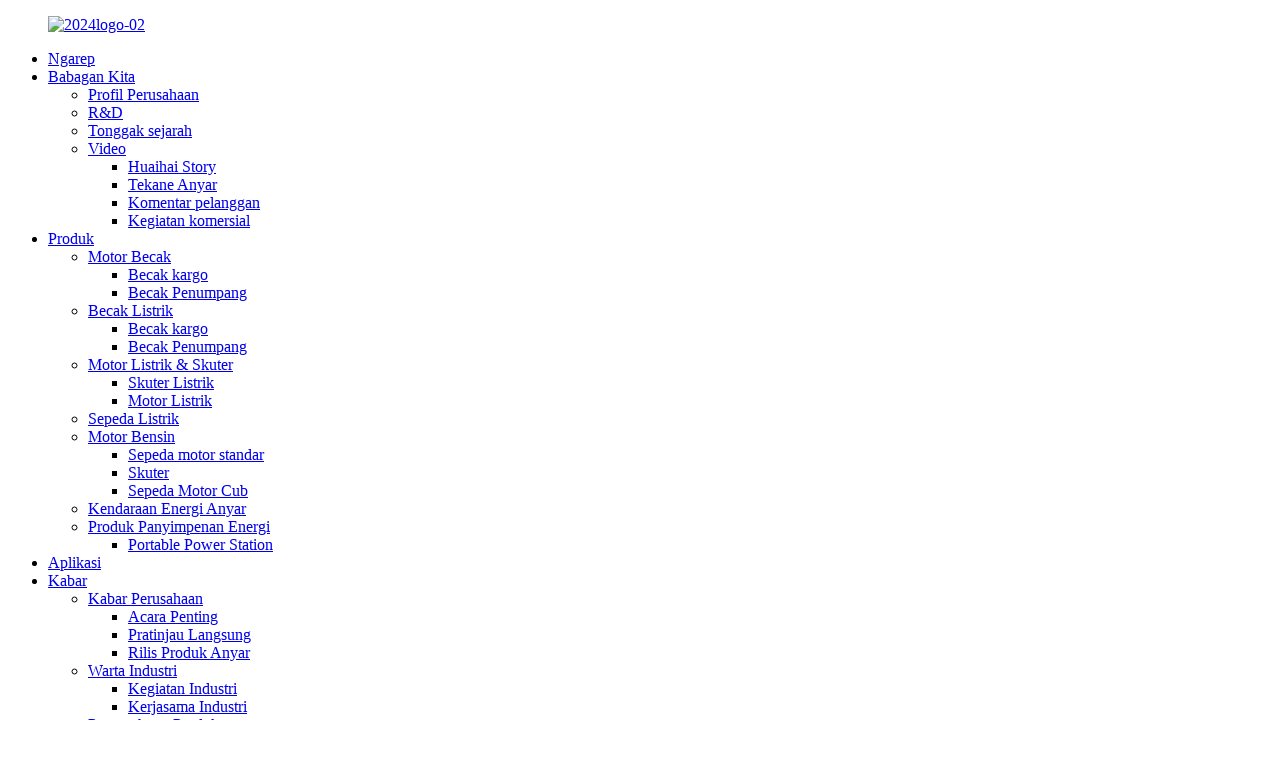

--- FILE ---
content_type: text/html
request_url: http://jw.huaihaiglobal.com/electric-motorcycles-scooters/
body_size: 9869
content:
<!DOCTYPE html> <html dir="ltr" lang="jw"> <head> <meta charset="UTF-8"/> <!-- Global site tag (gtag.js) - Google Analytics --> <script async src="https://www.googletagmanager.com/gtag/js?id=UA-150725497-16"></script> <script>
  window.dataLayer = window.dataLayer || [];
  function gtag(){dataLayer.push(arguments);}
  gtag('js', new Date());

  gtag('config', 'UA-150725497-16');
</script>  <meta http-equiv="Content-Type" content="text/html; charset=UTF-8" /> <title>Produsen Motor Listrik &amp; Skuter | Pabrik &amp; Pemasok Motor Listrik &amp; Skuter China</title> <meta name="viewport" content="width=device-width,initial-scale=1,minimum-scale=1,maximum-scale=1,user-scalable=no"> <link rel="apple-touch-icon-precomposed" href=""> <meta name="format-detection" content="telephone=no"> <meta name="apple-mobile-web-app-capable" content="yes"> <meta name="apple-mobile-web-app-status-bar-style" content="black">  <link href="//cdn.globalso.com/huaihaiglobal/style/global/style3.css" rel="stylesheet" onload="this.onload=null;this.rel='stylesheet'"> <link href="//cdn.goodao.net/huaihaiglobal/style/public/public.css" rel="stylesheet" onload="this.onload=null;this.rel='stylesheet'">  <link rel="shortcut icon" href="https://cdn.globalso.com/huaihaiglobal/2024logo-02.png" /> <meta name="description" content="Produsen Motor &amp; Skuter Listrik, Pabrik, Pemasok Saka China, Sugeng rawuh kanggo kerja sama lan berkembang karo kita! kita bakal terus kanggo nyedhiyani produk karo kualitas dhuwur lan rega competitive." /> <link href="//cdn.globalso.com/hide_search.css" rel="stylesheet"/><link href="//www.huaihaiglobal.com/style/jw.html.css" rel="stylesheet"/><link rel="alternate" hreflang="jw" href="http://jw.huaihaiglobal.com/" /></head> <body> <div class="container"> <header class="index_web_head web_head">     <div class="layout">        <figure class="logo"><a href="/">                 <img src="https://cdn.globalso.com/huaihaiglobal/2024logo-02.png" alt="2024logo-02">                 </a></figure>       <nav class="nav_wrap">         <ul class="head_nav">         <li><a href="/">Ngarep</a></li> <li><a href="/about-us/">Babagan Kita</a> <ul class="sub-menu"> 	<li><a href="/about-us/">Profil Perusahaan</a></li> 	<li><a href="/rd/">R&amp;D</a></li> 	<li><a href="/milestone/">Tonggak sejarah</a></li> 	<li><a href="/video/">Video</a> 	<ul class="sub-menu"> 		<li><a href="/huaihai-story/">Huaihai Story</a></li> 		<li><a href="/new-arrivals/">Tekane Anyar</a></li> 		<li><a href="/customer-comments/">Komentar pelanggan</a></li> 		<li><a href="/commercial-activities/">Kegiatan komersial</a></li> 	</ul> </li> </ul> </li> <li class="current-menu-ancestor current-menu-parent"><a href="/products/">Produk</a> <ul class="sub-menu"> 	<li><a href="/motor-tricycles/">Motor Becak</a> 	<ul class="sub-menu"> 		<li><a href="/gasoline-cargo-tricycles/">Becak kargo</a></li> 		<li><a href="/gasoline-passenger-tricycles/">Becak Penumpang</a></li> 	</ul> </li> 	<li><a href="/electric-tricycles/">Becak Listrik</a> 	<ul class="sub-menu"> 		<li><a href="/cargo-tricycles/">Becak kargo</a></li> 		<li><a href="/passenger-tricycles/">Becak Penumpang</a></li> 	</ul> </li> 	<li class="nav-current"><a href="/electric-motorcycles-scooters/">Motor Listrik &amp; Skuter</a> 	<ul class="sub-menu"> 		<li><a href="/electric-scooters/">Skuter Listrik</a></li> 		<li><a href="/electric-standard-motorcycles/">Motor Listrik</a></li> 	</ul> </li> 	<li><a href="/electric-bike-products/">Sepeda Listrik</a></li> 	<li><a href="/motorcycles/">Motor Bensin</a> 	<ul class="sub-menu"> 		<li><a href="/standard-motorcycles/">Sepeda motor standar</a></li> 		<li><a href="/scooters/">Skuter</a></li> 		<li><a href="/cub-motorcycles/">Sepeda Motor Cub</a></li> 	</ul> </li> 	<li><a href="/automotives/">Kendaraan Energi Anyar</a></li> 	<li><a href="/energy-storage-products/">Produk Panyimpenan Energi</a> 	<ul class="sub-menu"> 		<li><a href="/portable-power-station/">Portable Power Station</a></li> 	</ul> </li> </ul> </li> <li><a href="/application/">Aplikasi</a></li> <li><a href="/news/">Kabar</a> <ul class="sub-menu"> 	<li><a href="/news_catalog/company-news/">Kabar Perusahaan</a> 	<ul class="sub-menu"> 		<li><a href="/news_catalog/important-event/">Acara Penting</a></li> 		<li><a href="/news_catalog/live-preview-company-news/">Pratinjau Langsung</a></li> 		<li><a href="/news_catalog/new-product-release/">Rilis Produk Anyar</a></li> 	</ul> </li> 	<li><a href="/news_catalog/industry-news/">Warta Industri</a> 	<ul class="sub-menu"> 		<li><a href="/news_catalog/industry-activities/">Kegiatan Industri</a></li> 		<li><a href="/news_catalog/industry-cooperation/">Kerjasama Industri</a></li> 	</ul> </li> 	<li><a href="/news_catalog/products-2/">Pengetahuan Produk</a></li> </ul> </li> <li><a href="/contact-us/">Hubungi Kita</a> <ul class="sub-menu"> 	<li><a href="/contact-us/">Ninggalake Pesen</a></li> 	<li><a href="/human-resources/">Sumber Daya Manungsa</a></li> </ul> </li>       </ul>       </nav>       <div class="head_right">         <b id="btn-search" class="btn--search"></b>         <div class="change-language ensemble">   <div class="change-language-info">     <div class="change-language-title medium-title">        <div class="language-flag language-flag-en"><a href="https://www.huaihaiglobal.com/"><b class="country-flag"></b><span>English</span> </a></div>        <b class="language-icon"></b>      </div> 	<div class="change-language-cont sub-content">         <div class="empty"></div>     </div>   </div> </div> <!--theme211-->      </div>     </div>   </header><nav class="path_bar" style=" background:url(//cdn.goodao.net/huaihaiglobal/main_banner.jpg) no-repeat center center">   <ul class="path_nav">     <li>        <a itemprop="breadcrumb" href="/">Ngarep</a></li><li> <a itemprop="breadcrumb" href="/products/" title="Products">Produk</a> </li><li> <a href="#">Motor Listrik &amp; Skuter</a>    </li>   </ul> </nav> <section class="web_main page_main">   <div class="layout">     <aside class="aside">   <section class="aside-wrap">     <section class="side-widget">     <div class="side-tit-bar">       <h4 class="side-tit">kategori</h4>     </div>     <ul class="side-cate">       <li><a href="/motor-tricycles/">Motor Becak</a> <ul class="sub-menu"> 	<li><a href="/gasoline-cargo-tricycles/">Becak kargo</a></li> 	<li><a href="/gasoline-passenger-tricycles/">Becak Penumpang</a></li> </ul> </li> <li><a href="/electric-tricycles/">Becak Listrik</a> <ul class="sub-menu"> 	<li><a href="/cargo-tricycles/">Becak kargo</a></li> 	<li><a href="/passenger-tricycles/">Becak Penumpang</a></li> </ul> </li> <li class="nav-current"><a href="/electric-motorcycles-scooters/">Motor Listrik &amp; Skuter</a> <ul class="sub-menu"> 	<li><a href="/electric-scooters/">Skuter Listrik</a></li> 	<li><a href="/electric-standard-motorcycles/">Motor Listrik</a></li> </ul> </li> <li><a href="/electric-bike-products/">Sepeda Listrik</a></li> <li><a href="/motorcycles/">Motor Bensin</a> <ul class="sub-menu"> 	<li><a href="/standard-motorcycles/">Sepeda motor standar</a></li> 	<li><a href="/scooters/">Skuter</a></li> 	<li><a href="/cub-motorcycles/">Sepeda Motor Cub</a></li> </ul> </li> <li><a href="/automotives/">Kendaraan Energi Anyar</a></li> <li><a href="/energy-storage-products/">Produk Panyimpenan Energi</a> <ul class="sub-menu"> 	<li><a href="/portable-power-station/">Portable Power Station</a></li> </ul> </li>     </ul>   </section>   <div class="side-widget">     <div class="side-tit-bar">       <h2 class="side-tit">produk unggulan</h2>     </div>     <div class="side-product-items">       <div class="items_content">         <ul >                     <li class="side_product_item">             <figure> <a  class="item-img" href="/wlaohot-sell-stable-disc-brakes-best-electric-motorcycles-for-short-trips-product/"><img src="https://cdn.globalso.com/huaihaiglobal/主图112-300x300.jpg" alt="WLAOHot ngedol Stabil Disc Brakes motor listrik paling apik kanggo Short Trips"></a>               <figcaption>                 <div class="item_text"><a href="/wlaohot-sell-stable-disc-brakes-best-electric-motorcycles-for-short-trips-product/">WLAOHot adol Rem Cakram Stabil motor listrik paling apik ...</a></div>               </figcaption>             </figure>             <a href="/wlaohot-sell-stable-disc-brakes-best-electric-motorcycles-for-short-trips-product/" class="add-friend"></a> </li>                     <li class="side_product_item">             <figure> <a  class="item-img" href="/saiy-new-in-stylish-60v32ah-best-electric-motorcycles-for-leisure-and-recreation-product/"><img src="https://cdn.globalso.com/huaihaiglobal/主图219-300x300.jpg" alt="SAIY New In Stylish 60V32AH motor listrik paling apik kanggo Leisure lan Recreation"></a>               <figcaption>                 <div class="item_text"><a href="/saiy-new-in-stylish-60v32ah-best-electric-motorcycles-for-leisure-and-recreation-product/">SAIY New In Stylish 60V32AH motor listrik paling apik ...</a></div>               </figcaption>             </figure>             <a href="/saiy-new-in-stylish-60v32ah-best-electric-motorcycles-for-leisure-and-recreation-product/" class="add-friend"></a> </li>                     <li class="side_product_item">             <figure> <a  class="item-img" href="/b3-good-market-chinese-eco-friendly-48v-15ah-electric-portable-scooters-for-campus-transportation-product/"><img src="https://cdn.globalso.com/huaihaiglobal/主图110-300x300.jpg" alt="B3 pasar apik Cina Eco-loropaken 48V 15Ah skuter portabel listrik kanggo Transportasi Kampus"></a>               <figcaption>                 <div class="item_text"><a href="/b3-good-market-chinese-eco-friendly-48v-15ah-electric-portable-scooters-for-campus-transportation-product/">B3 pasar apik Cina Eco-loropaken 48V 15Ah electri...</a></div>               </figcaption>             </figure>             <a href="/b3-good-market-chinese-eco-friendly-48v-15ah-electric-portable-scooters-for-campus-transportation-product/" class="add-friend"></a> </li>                     <li class="side_product_item">             <figure> <a  class="item-img" href="/xchi-best-new-products-of-light-and-agile-40kmh-tricycle-scooter-electric-product/"><img src="https://cdn.globalso.com/huaihaiglobal/主图18-300x300.jpg" alt="XCHI Best New Products Of Light lan prigel 40km / h skuter listrik becak"></a>               <figcaption>                 <div class="item_text"><a href="/xchi-best-new-products-of-light-and-agile-40kmh-tricycle-scooter-electric-product/">XCHI Produk Anyar Paling Cahya lan lincah 40km/jam t...</a></div>               </figcaption>             </figure>             <a href="/xchi-best-new-products-of-light-and-agile-40kmh-tricycle-scooter-electric-product/" class="add-friend"></a> </li>                     <li class="side_product_item">             <figure> <a  class="item-img" href="/bdao-high-quality-wholesale-compact-72v38a-cheap-electric-motorcycles-with-eco-friendly-travel-product/"><img src="https://cdn.globalso.com/huaihaiglobal/2139-300x300.jpg" alt="BDAO High Quality Grosir Kompak 72V38A motor listrik murah karo lelungan Eco-loropaken"></a>               <figcaption>                 <div class="item_text"><a href="/bdao-high-quality-wholesale-compact-72v38a-cheap-electric-motorcycles-with-eco-friendly-travel-product/">BDAO High Quality Grosir Kompak 72V38A ele murah ...</a></div>               </figcaption>             </figure>             <a href="/bdao-high-quality-wholesale-compact-72v38a-cheap-electric-motorcycles-with-eco-friendly-travel-product/" class="add-friend"></a> </li>                     <li class="side_product_item">             <figure> <a  class="item-img" href="/ky800-clearance-high-efficiency-battery-three-speed-gear-shifter-delivery-electric-scooter-with-office-area-delivery-product/"><img src="https://cdn.globalso.com/huaihaiglobal/1-21-300x300.jpg" alt="KY800 Clearance High-Efficiency Battery Three-speed gear shifter Delivery Electric Scooter with Office Area Delivery"></a>               <figcaption>                 <div class="item_text"><a href="/ky800-clearance-high-efficiency-battery-three-speed-gear-shifter-delivery-electric-scooter-with-office-area-delivery-product/">KY800 Clearance High-Efficiency Baterei telung kacepetan ...</a></div>               </figcaption>             </figure>             <a href="/ky800-clearance-high-efficiency-battery-three-speed-gear-shifter-delivery-electric-scooter-with-office-area-delivery-product/" class="add-friend"></a> </li>                     <li class="side_product_item">             <figure> <a  class="item-img" href="/tank-gasline-motorcycles-product/"><img src="https://cdn.globalso.com/huaihaiglobal/坦克-4-300x300.jpg" alt="Motor Tank Gasline"></a>               <figcaption>                 <div class="item_text"><a href="/tank-gasline-motorcycles-product/">Motor Tank Gasline</a></div>               </figcaption>             </figure>             <a href="/tank-gasline-motorcycles-product/" class="add-friend"></a> </li>                     <li class="side_product_item">             <figure> <a  class="item-img" href="/h15-atv-all-terrain-driving-product/"><img src="https://cdn.globalso.com/huaihaiglobal/主图2-大-300x300.jpg" alt="H15 ATV Kabeh-Terrain Driving"></a>               <figcaption>                 <div class="item_text"><a href="/h15-atv-all-terrain-driving-product/">H15 ATV Kabeh-Terrain Driving</a></div>               </figcaption>             </figure>             <a href="/h15-atv-all-terrain-driving-product/" class="add-friend"></a> </li>                   </ul>       </div>     </div>   </div>       </section> </aside>    <section class="main">         <div class="addthis_sharing_toolbox"></div><script type="text/javascript" src="//s7.addthis.com/js/300/addthis_widget.js#pubid=ra-542380e974172b9d" async="async"></script><div class="clear"></div>      <div class="items_list">         <h2 class="page_title">Motor Listrik &amp; Skuter</h2>   <ul >               <li class="product_item">             <figure>               <span class="item_img"><img src="https://cdn.globalso.com/huaihaiglobal/主图112-300x300.jpg" alt="WLAOHot ngedol Stabil Disc Brakes motor listrik paling apik kanggo Short Trips"><a href="/wlaohot-sell-stable-disc-brakes-best-electric-motorcycles-for-short-trips-product/" title="WLAOHot sell Stable Disc Brakes best electric motorcycles for Short Trips"></a> </span>               <figcaption> 			                       <h3 class="item_title"><a href="/wlaohot-sell-stable-disc-brakes-best-electric-motorcycles-for-short-trips-product/" title="WLAOHot sell Stable Disc Brakes best electric motorcycles for Short Trips">WLAOHot ngedol Stabil Disc Brakes motor listrik paling apik kanggo Short Trips</a></h3>                                                               </figcaption>             </figure>           </li>               <li class="product_item">             <figure>               <span class="item_img"><img src="https://cdn.globalso.com/huaihaiglobal/主图219-300x300.jpg" alt="SAIY New In Stylish 60V32AH motor listrik paling apik kanggo Leisure lan Recreation"><a href="/saiy-new-in-stylish-60v32ah-best-electric-motorcycles-for-leisure-and-recreation-product/" title="SAIY New In Stylish 60V32AH best electric motorcycles for Leisure and Recreation"></a> </span>               <figcaption> 			                       <h3 class="item_title"><a href="/saiy-new-in-stylish-60v32ah-best-electric-motorcycles-for-leisure-and-recreation-product/" title="SAIY New In Stylish 60V32AH best electric motorcycles for Leisure and Recreation">SAIY New In Stylish 60V32AH motor listrik paling apik kanggo Leisure lan Recreation</a></h3>                                                               </figcaption>             </figure>           </li>               <li class="product_item">             <figure>               <span class="item_img"><img src="https://cdn.globalso.com/huaihaiglobal/微信图片_20240726144318-300x300.jpg" alt="Akses kanggo ndandani lan informasi pangopènan-XCS"><a href="/access-to-repair-and-maintenance-information-xcs-product/" title="Access to repair and maintenance information-XCS"></a> </span>               <figcaption> 			                       <h3 class="item_title"><a href="/access-to-repair-and-maintenance-information-xcs-product/" title="Access to repair and maintenance information-XCS">Akses kanggo ndandani lan informasi pangopènan-XCS</a></h3>                                                               </figcaption>             </figure>           </li>               <li class="product_item">             <figure>               <span class="item_img"><img src="https://cdn.globalso.com/huaihaiglobal/2139-300x300.jpg" alt="BDAO High Quality Grosir Kompak 72V38A motor listrik murah karo lelungan Eco-loropaken"><a href="/bdao-high-quality-wholesale-compact-72v38a-cheap-electric-motorcycles-with-eco-friendly-travel-product/" title="BDAO High Quality Wholesale Compact 72V38A cheap electric motorcycles with Eco-friendly travel"></a> </span>               <figcaption> 			                       <h3 class="item_title"><a href="/bdao-high-quality-wholesale-compact-72v38a-cheap-electric-motorcycles-with-eco-friendly-travel-product/" title="BDAO High Quality Wholesale Compact 72V38A cheap electric motorcycles with Eco-friendly travel">BDAO High Quality Grosir Kompak 72V38A motor listrik murah karo lelungan Eco-loropaken</a></h3>                                                               </figcaption>             </figure>           </li>               <li class="product_item">             <figure>               <span class="item_img"><img src="https://cdn.globalso.com/huaihaiglobal/1-21-300x300.jpg" alt="KY800 Clearance High-Efficiency Battery Three-speed gear shifter Delivery Electric Scooter with Office Area Delivery"><a href="/ky800-clearance-high-efficiency-battery-three-speed-gear-shifter-delivery-electric-scooter-with-office-area-delivery-product/" title="KY800 Clearance High-Efficiency Battery Three-speed gear shifter Delivery Electric Scooter with Office Area Delivery"></a> </span>               <figcaption> 			                       <h3 class="item_title"><a href="/ky800-clearance-high-efficiency-battery-three-speed-gear-shifter-delivery-electric-scooter-with-office-area-delivery-product/" title="KY800 Clearance High-Efficiency Battery Three-speed gear shifter Delivery Electric Scooter with Office Area Delivery">KY800 Clearance High-Efficiency Battery Three-speed gear shifter Delivery Electric Scooter with Office Area Delivery</a></h3>                                                               </figcaption>             </figure>           </li>               <li class="product_item">             <figure>               <span class="item_img"><img src="https://cdn.globalso.com/huaihaiglobal/1158-300x300.jpg" alt="GCHEN HUAIAHI MOTOR ELEKTRIK"><a href="/gchen-huaiahi-electric-motorcycles-product/" title="GCHEN HUAIAHI ELECTRIC MOTORCYCLES"></a> </span>               <figcaption> 			                       <h3 class="item_title"><a href="/gchen-huaiahi-electric-motorcycles-product/" title="GCHEN HUAIAHI ELECTRIC MOTORCYCLES">GCHEN HUAIAHI MOTOR ELEKTRIK</a></h3>                                                               </figcaption>             </figure>           </li>               <li class="product_item">             <figure>               <span class="item_img"><img src="https://cdn.globalso.com/huaihaiglobal/vesper-01-300x300.jpg" alt="EEC Vesper Dewasa Skuter Listrik Kanthi Baterei Asam Timbal 72V 20AH kanggo Komuter"><a href="/vespa-adults-electric-scooter-with-72v-20ah-lead-acid-battery-for-commuting-product/" title="EEC Vesper Adults Electric Scooter With 72V 20AH Lead-acid Battery for Commuting"></a> </span>               <figcaption> 			                       <h3 class="item_title"><a href="/vespa-adults-electric-scooter-with-72v-20ah-lead-acid-battery-for-commuting-product/" title="EEC Vesper Adults Electric Scooter With 72V 20AH Lead-acid Battery for Commuting">EEC Vesper Dewasa Skuter Listrik Kanthi Baterei Asam Timbal 72V 20AH kanggo Komuter</a></h3>                                                               </figcaption>             </figure>           </li>               <li class="product_item">             <figure>               <span class="item_img"><img src="https://cdn.globalso.com/huaihaiglobal/LG-05-wm1-300x300.jpg" alt="2000W Big Power Electric Scooter LG 3 Speed ​​Motorcycle Electric kanggo wong diwasa"><a href="/2000w-big-power-electric-scooter-lg-3-speed-electric-motorcycle-for-adults-product/" title="2000W Big Power Electric Scooter LG 3 Speed Electric Motorcycle for Adults"></a> </span>               <figcaption> 			                       <h3 class="item_title"><a href="/2000w-big-power-electric-scooter-lg-3-speed-electric-motorcycle-for-adults-product/" title="2000W Big Power Electric Scooter LG 3 Speed Electric Motorcycle for Adults">2000W Big Power Electric Scooter LG 3 Speed ​​Motorcycle Electric kanggo wong diwasa</a></h3>                                                               </figcaption>             </figure>           </li>               <li class="product_item">             <figure>               <span class="item_img"><img src="https://cdn.globalso.com/huaihaiglobal/未标题-2wm2-300x300.jpg" alt="Skuter Listrik Cai Niao"><a href="/electric-scooters-cai-niao-product/" title="Electric Scooters Cai Niao"></a> </span>               <figcaption> 			                       <h3 class="item_title"><a href="/electric-scooters-cai-niao-product/" title="Electric Scooters Cai Niao">Skuter Listrik Cai Niao</a></h3>                                                               </figcaption>             </figure>           </li>               <li class="product_item">             <figure>               <span class="item_img"><img src="https://cdn.globalso.com/huaihaiglobal/110-300x300.png" alt="XCS MOTOR ELEKTRIK PERFORMANCE Dhuwur"><a href="/xcs-high-performance-electric-motorcycle-product/" title="XCS HIGH PERFORMANCE ELECTRIC MOTORCYCLE"></a> </span>               <figcaption> 			                       <h3 class="item_title"><a href="/xcs-high-performance-electric-motorcycle-product/" title="XCS HIGH PERFORMANCE ELECTRIC MOTORCYCLE">XCS MOTOR ELEKTRIK PERFORMANCE Dhuwur</a></h3>                                                               </figcaption>             </figure>           </li>               <li class="product_item">             <figure>               <span class="item_img"><img src="https://cdn.globalso.com/huaihaiglobal/56-300x300.png" alt="V8 DESIGN NEW MOTOR ELECTRIC"><a href="/v8-new-design-electric-motorcycyle-product/" title="V8 NEW DESIGN ELECTRIC MOTORCYCYLE"></a> </span>               <figcaption> 			                       <h3 class="item_title"><a href="/v8-new-design-electric-motorcycyle-product/" title="V8 NEW DESIGN ELECTRIC MOTORCYCYLE">V8 DESIGN NEW MOTOR ELECTRIC</a></h3>                                                               </figcaption>             </figure>           </li>               <li class="product_item">             <figure>               <span class="item_img"><img src="https://cdn.globalso.com/huaihaiglobal/1132-300x300.jpg" alt="Motor listrik V6 kanthi kacepetan dhuwur"><a href="/v6-electric-motorcycles-with-high-speed-product/" title="V6 Electric motorcycles with high speed"></a> </span>               <figcaption> 			                       <h3 class="item_title"><a href="/v6-electric-motorcycles-with-high-speed-product/" title="V6 Electric motorcycles with high speed">Motor listrik V6 kanthi kacepetan dhuwur</a></h3>                                                               </figcaption>             </figure>           </li>               <li class="product_item">             <figure>               <span class="item_img"><img src="https://cdn.globalso.com/huaihaiglobal/218-300x300.jpg" alt="Xi YUE EEC Skuter Listrik MINE karo Baterei Lithium sing bisa dicopot"><a href="/new-arrival-electric-scooter-model-db-product/" title="Xi YUE EEC Electric Scooter MINE with Detachable Lithium Battery"></a> </span>               <figcaption> 			                       <h3 class="item_title"><a href="/new-arrival-electric-scooter-model-db-product/" title="Xi YUE EEC Electric Scooter MINE with Detachable Lithium Battery">Xi YUE EEC Skuter Listrik MINE karo Baterei Lithium sing bisa dicopot</a></h3>                                                               </figcaption>             </figure>           </li>               <li class="product_item">             <figure>               <span class="item_img"><img src="https://cdn.globalso.com/huaihaiglobal/388-300x300.jpg" alt="Kit Motor Listrik JCH HUAIHAI Kanthi Rega"><a href="/jch-huaihai-electric-motorcycle-kit-with-great-price-product/" title="JCH HUAIHAI Electric Motorcycle Kit With Great Price"></a> </span>               <figcaption> 			                       <h3 class="item_title"><a href="/jch-huaihai-electric-motorcycle-kit-with-great-price-product/" title="JCH HUAIHAI Electric Motorcycle Kit With Great Price">Kit Motor Listrik JCH HUAIHAI Kanthi Rega</a></h3>                                                               </figcaption>             </figure>           </li>               <li class="product_item">             <figure>               <span class="item_img"><img src="https://cdn.globalso.com/huaihaiglobal/194-300x300.jpg" alt="SDX 1200W Electric Scooter 65km/h Lithium Baterei Motor Listrik Dewasa"><a href="/sdx-1200w-electric-scooter-65kmh-lithium-battery-adult-electric-motorcycle-product/" title="SDX 1200W Electric Scooter 65km/h Lithium Battery Adult Electric Motorcycle"></a> </span>               <figcaption> 			                       <h3 class="item_title"><a href="/sdx-1200w-electric-scooter-65kmh-lithium-battery-adult-electric-motorcycle-product/" title="SDX 1200W Electric Scooter 65km/h Lithium Battery Adult Electric Motorcycle">SDX 1200W Electric Scooter 65km/h Lithium Baterei Motor Listrik Dewasa</a></h3>                                                               </figcaption>             </figure>           </li>               <li class="product_item">             <figure>               <span class="item_img"><img src="https://cdn.globalso.com/huaihaiglobal/TTX-1-300x300.jpg" alt="TTX Motor Listrik"><a href="/ttx-electric-motorcycles-product/" title="TTX Electric Motorcycles"></a> </span>               <figcaption> 			                       <h3 class="item_title"><a href="/ttx-electric-motorcycles-product/" title="TTX Electric Motorcycles">TTX Motor Listrik</a></h3>                                                               </figcaption>             </figure>           </li>          </ul>          <div class="page_bar">         <div class="pages"></div>       </div>       </div>            </section>   </div> </section>   <footer class="web_footer">     <div class="foot_items">       <div class="layout">       	<div class="wow fadeInLeftA foot_item foot_item_contact animated" data-wow-delay=".2s" >           <h3 class="title" style="margin-left:-20px">Hubungi kita</h3>           <div class="foot_item_bd">                          <ul style="margin-left:-25px;color:#bbb">               <li class="foot_addr">Taman Industri Huaihai-Zongshen, Zona Pengembangan Ekonomi lan Teknologi Xuzhou, Jiangsu, China</li>              <li class="foot_phone"><a href="tel:+86 516 8216 5867">+86 516 8216 5867</a></li>             <li class="foot_email"><a href="javascript:" class="add_email12">website@huaihaioversea.com</a></li>                <li class="foot_skype">+86 138 1348 0124</li>            </ul>                    </div>                   </div>         <div class="wow fadeInLeftA foot_item foot_item_info animated" data-wow-delay=".1s" style="visibility: visible; animation-delay: 0.1s; animation-name: fadeInLeftA;margin-left: 150px;font-family: Arial">           <h3 class="title">Daftar Produk</h3>           <ul style="font-size:15px;color:#bbb">            <li><a href="/motor-tricycles/">Motor Becak</a> <ul class="sub-menu"> 	<li><a href="/gasoline-cargo-tricycles/">Becak kargo</a></li> 	<li><a href="/gasoline-passenger-tricycles/">Becak Penumpang</a></li> </ul> </li> <li><a href="/electric-tricycles/">Becak Listrik</a> <ul class="sub-menu"> 	<li><a href="/cargo-tricycles/">Becak kargo</a></li> 	<li><a href="/passenger-tricycles/">Becak Penumpang</a></li> </ul> </li> <li class="nav-current"><a href="/electric-motorcycles-scooters/">Motor Listrik &amp; Skuter</a> <ul class="sub-menu"> 	<li><a href="/electric-scooters/">Skuter Listrik</a></li> 	<li><a href="/electric-standard-motorcycles/">Motor Listrik</a></li> </ul> </li> <li><a href="/electric-bike-products/">Sepeda Listrik</a></li> <li><a href="/motorcycles/">Motor Bensin</a> <ul class="sub-menu"> 	<li><a href="/standard-motorcycles/">Sepeda motor standar</a></li> 	<li><a href="/scooters/">Skuter</a></li> 	<li><a href="/cub-motorcycles/">Sepeda Motor Cub</a></li> </ul> </li> <li><a href="/automotives/">Kendaraan Energi Anyar</a></li> <li><a href="/energy-storage-products/">Produk Panyimpenan Energi</a> <ul class="sub-menu"> 	<li><a href="/portable-power-station/">Portable Power Station</a></li> </ul> </li>           </ul>         </div>               <!--   <div class="wow fadeInLeftA foot_item foot_item_info animated" data-wow-delay=".1s" style="visibility: visible; animation-delay: 0.1s; animation-name: fadeInLeftA;margin-left: 150px;font-family: Arial">         	<h3 class="title">Send us Email</h3>     <input type="text" style="display:block;padding-left:20px;color:white;border:1px solid #838383;background:#838383;margin-top:10px;width:334px;height:40px;" placeholder="Hello">     <input type="text" style="display:block;padding-left:20px;color:white;border:1px solid #838383;background:#838383;margin-top:20px;width:334px;height:40px;" placeholder="Hello">     <input type="text" style="padding-left:20px;color:white;border:1px solid #838383;background:#838383;margin-top:20px;width:334px;height:40px;" placeholder="Hello">    <button style="display:block;margin-top:30px;border:1px solid red;height:40px;width:130px;background: red;color:white;">SUBMIT</button> </div>-->   <div class="wow fadeInLeftA foot_item foot_item_info animated" data-wow-delay=".1s" style="visibility: visible; animation-delay: 0.1s; animation-name: fadeInLeftA;margin-left: 150px;font-family: Arial">         	<h3 class="title">Pitakonan Kanggo Pricelist</h3>Kanggo pitakon babagan produk utawa dhaptar rega, tinggalake email sampeyan lan kita bakal hubungi sajrone 24 jam.<a  href="javascript:" onclick="showMsgPop();" >  <button style="display:block;margin-top:30px;border:1px solid #008cd6;height:40px;width:130px;background: #008cd6;color:white;">Enquiry Saiki</button></a>      </div>                 </div>     </div>     <div class="foot_bar wow fadeInUpA animated" data-wow-delay=".1s" style="visibility: visible; animation-delay: 0.1s; animation-name: fadeInUpA;">       <div class="layout">           <div class="copyright">© Hak Cipta - 2010-2022 : Kabeh Hak Dilindungi.<a href="/featured/">Produk Panas</a> - <a href="/sitemap.xml">Sitemap</a>   <a href="/products/">Kabeh Produk</a>                 <script type="text/javascript" src="//www.globalso.site/livechat.js"></script>      </div>         <ul class="foot_sns">                      <li><a target="_blank" href="https://www.youtube.com/channel/UCM9ffr3BFOOKPEcnAYtWFxQ"><img src="https://cdn.globalso.com/huaihaiglobal/youtube1.png" alt="youtube"></a></li>                         <li><a target="_blank" href="https://www.facebook.com/huaihaiglobal/"><img src="https://cdn.globalso.com/huaihaiglobal/facebook1.png" alt="facebook"></a></li>                         <li><a target="_blank" href="https://www.linkedin.com/company/huaihaiglobal/"><img src="https://cdn.globalso.com/huaihaiglobal/Linkedin.png" alt="Linkedin"></a></li>                         <li><a target="_blank" href=""><img src="https://cdn.globalso.com/huaihaiglobal/dy.png" alt="TikTok"></a></li>                     </ul>          </div>     </div>   </footer> <!-- <aside class="scrollsidebar" id="scrollsidebar">   <div class="side_content">     <div class="side_list">       <header class="hd"><img src="https://www.huaihaiglobal.com/admin/custom_service/title_pic.png" alt="Online Inuiry"/></header>       <div class="cont">         <li><a class="email" href="javascript:" onclick="showMsgPop();">Send Email</a></li>                                       </div>                   <div class="side_title"><a  class="close_btn"><span>x</span></a></div>     </div>   </div>   <div class="show_btn"></div> </aside>--> <div class="inquiry-pop-bd">   <div class="inquiry-pop"> <i class="ico-close-pop" onclick="hideMsgPop();"></i>      <script type="text/javascript" src="//www.globalso.site/form.js"></script>    </div> </div> </div> <div class="web-search"> <b id="btn-search-close" class="btn--search-close"></b>   <div style=" width:100%">     <div class="head-search">       <form  action="/search.php" method="get">           <input class="search-ipt" type="text" placeholder="Search entire shop here..." name="s" id="s" />           <input type="hidden" name="cat" value="490"/>           <input class="search-btn"type="submit"  id="searchsubmit" />            <span class="search-attr">Pencet enter kanggo nggoleki utawa ESC kanggo nutup</span>         </form>     </div>   </div> </div>  <script type="text/javascript" src="//cdn.goodao.net/huaihaiglobal/style/global/js/jquery.min.js"></script>  <script type="text/javascript" src="//cdn.globalso.com/huaihaiglobal/style/global/js/common.js"></script> <script type="text/javascript" src="//cdn.goodao.net/huaihaiglobal/style/public/public.js"></script>  <!--[if lt IE 9]> <script src="//cdn.goodao.net/huaihaiglobal/style/global/js/html5.js"></script> <![endif]--> <script>
function getCookie(name) {
    var arg = name + "=";
    var alen = arg.length;
    var clen = document.cookie.length;
    var i = 0;
    while (i < clen) {
        var j = i + alen;
        if (document.cookie.substring(i, j) == arg) return getCookieVal(j);
        i = document.cookie.indexOf(" ", i) + 1;
        if (i == 0) break;
    }
    return null;
}
function setCookie(name, value) {
    var expDate = new Date();
    var argv = setCookie.arguments;
    var argc = setCookie.arguments.length;
    var expires = (argc > 2) ? argv[2] : null;
    var path = (argc > 3) ? argv[3] : null;
    var domain = (argc > 4) ? argv[4] : null;
    var secure = (argc > 5) ? argv[5] : false;
    if (expires != null) {
        expDate.setTime(expDate.getTime() + expires);
    }
    document.cookie = name + "=" + escape(value) + ((expires == null) ? "": ("; expires=" + expDate.toUTCString())) + ((path == null) ? "": ("; path=" + path)) + ((domain == null) ? "": ("; domain=" + domain)) + ((secure == true) ? "; secure": "");
}
function getCookieVal(offset) {
    var endstr = document.cookie.indexOf(";", offset);
    if (endstr == -1) endstr = document.cookie.length;
    return unescape(document.cookie.substring(offset, endstr));
}

var firstshow = 0;
var cfstatshowcookie = getCookie('easyiit_stats');
if (cfstatshowcookie != 1) {
    a = new Date();
    h = a.getHours();
    m = a.getMinutes();
    s = a.getSeconds();
    sparetime = 1000 * 60 * 60 * 24 * 1 - (h * 3600 + m * 60 + s) * 1000 - 1;
    setCookie('easyiit_stats', 1, sparetime, '/');
    firstshow = 1;
}
if (!navigator.cookieEnabled) {
    firstshow = 0;
}
var referrer = escape(document.referrer);
var currweb = escape(location.href);
var screenwidth = screen.width;
var screenheight = screen.height;
var screencolordepth = screen.colorDepth;
$(function($){
   $.get("/statistic.php", { action:'stats_init', assort:0, referrer:referrer, currweb:currweb , firstshow:firstshow ,screenwidth:screenwidth, screenheight: screenheight, screencolordepth: screencolordepth, ranstr: Math.random()},function(data){}, "json");
			
});
</script> <ul class="prisna-wp-translate-seo" id="prisna-translator-seo"><li class="language-flag language-flag-en"><a href="https://www.huaihaiglobal.com/electric-motorcycles-scooters/" title="English" target="_blank"><b class="country-flag"></b><span>English</span></a></li><li class="language-flag language-flag-fr"><a href="http://fr.huaihaiglobal.com/electric-motorcycles-scooters/" title="French" target="_blank"><b class="country-flag"></b><span>French</span></a></li><li class="language-flag language-flag-de"><a href="http://de.huaihaiglobal.com/electric-motorcycles-scooters/" title="German" target="_blank"><b class="country-flag"></b><span>German</span></a></li><li class="language-flag language-flag-pt"><a href="http://pt.huaihaiglobal.com/electric-motorcycles-scooters/" title="Portuguese" target="_blank"><b class="country-flag"></b><span>Portuguese</span></a></li><li class="language-flag language-flag-es"><a href="http://es.huaihaiglobal.com/electric-motorcycles-scooters/" title="Spanish" target="_blank"><b class="country-flag"></b><span>Spanish</span></a></li><li class="language-flag language-flag-ru"><a href="http://ru.huaihaiglobal.com/electric-motorcycles-scooters/" title="Russian" target="_blank"><b class="country-flag"></b><span>Russian</span></a></li><li class="language-flag language-flag-ja"><a href="http://ja.huaihaiglobal.com/electric-motorcycles-scooters/" title="Japanese" target="_blank"><b class="country-flag"></b><span>Japanese</span></a></li><li class="language-flag language-flag-ko"><a href="http://ko.huaihaiglobal.com/electric-motorcycles-scooters/" title="Korean" target="_blank"><b class="country-flag"></b><span>Korean</span></a></li><li class="language-flag language-flag-ar"><a href="http://ar.huaihaiglobal.com/electric-motorcycles-scooters/" title="Arabic" target="_blank"><b class="country-flag"></b><span>Arabic</span></a></li><li class="language-flag language-flag-ga"><a href="http://ga.huaihaiglobal.com/electric-motorcycles-scooters/" title="Irish" target="_blank"><b class="country-flag"></b><span>Irish</span></a></li><li class="language-flag language-flag-el"><a href="http://el.huaihaiglobal.com/electric-motorcycles-scooters/" title="Greek" target="_blank"><b class="country-flag"></b><span>Greek</span></a></li><li class="language-flag language-flag-tr"><a href="http://tr.huaihaiglobal.com/electric-motorcycles-scooters/" title="Turkish" target="_blank"><b class="country-flag"></b><span>Turkish</span></a></li><li class="language-flag language-flag-it"><a href="http://it.huaihaiglobal.com/electric-motorcycles-scooters/" title="Italian" target="_blank"><b class="country-flag"></b><span>Italian</span></a></li><li class="language-flag language-flag-da"><a href="http://da.huaihaiglobal.com/electric-motorcycles-scooters/" title="Danish" target="_blank"><b class="country-flag"></b><span>Danish</span></a></li><li class="language-flag language-flag-ro"><a href="http://ro.huaihaiglobal.com/electric-motorcycles-scooters/" title="Romanian" target="_blank"><b class="country-flag"></b><span>Romanian</span></a></li><li class="language-flag language-flag-id"><a href="http://id.huaihaiglobal.com/electric-motorcycles-scooters/" title="Indonesian" target="_blank"><b class="country-flag"></b><span>Indonesian</span></a></li><li class="language-flag language-flag-cs"><a href="http://cs.huaihaiglobal.com/electric-motorcycles-scooters/" title="Czech" target="_blank"><b class="country-flag"></b><span>Czech</span></a></li><li class="language-flag language-flag-af"><a href="http://af.huaihaiglobal.com/electric-motorcycles-scooters/" title="Afrikaans" target="_blank"><b class="country-flag"></b><span>Afrikaans</span></a></li><li class="language-flag language-flag-sv"><a href="http://sv.huaihaiglobal.com/electric-motorcycles-scooters/" title="Swedish" target="_blank"><b class="country-flag"></b><span>Swedish</span></a></li><li class="language-flag language-flag-pl"><a href="http://pl.huaihaiglobal.com/electric-motorcycles-scooters/" title="Polish" target="_blank"><b class="country-flag"></b><span>Polish</span></a></li><li class="language-flag language-flag-eu"><a href="http://eu.huaihaiglobal.com/electric-motorcycles-scooters/" title="Basque" target="_blank"><b class="country-flag"></b><span>Basque</span></a></li><li class="language-flag language-flag-ca"><a href="http://ca.huaihaiglobal.com/electric-motorcycles-scooters/" title="Catalan" target="_blank"><b class="country-flag"></b><span>Catalan</span></a></li><li class="language-flag language-flag-eo"><a href="http://eo.huaihaiglobal.com/electric-motorcycles-scooters/" title="Esperanto" target="_blank"><b class="country-flag"></b><span>Esperanto</span></a></li><li class="language-flag language-flag-hi"><a href="http://hi.huaihaiglobal.com/electric-motorcycles-scooters/" title="Hindi" target="_blank"><b class="country-flag"></b><span>Hindi</span></a></li><li class="language-flag language-flag-lo"><a href="http://lo.huaihaiglobal.com/electric-motorcycles-scooters/" title="Lao" target="_blank"><b class="country-flag"></b><span>Lao</span></a></li><li class="language-flag language-flag-sq"><a href="http://sq.huaihaiglobal.com/electric-motorcycles-scooters/" title="Albanian" target="_blank"><b class="country-flag"></b><span>Albanian</span></a></li><li class="language-flag language-flag-am"><a href="http://am.huaihaiglobal.com/electric-motorcycles-scooters/" title="Amharic" target="_blank"><b class="country-flag"></b><span>Amharic</span></a></li><li class="language-flag language-flag-hy"><a href="http://hy.huaihaiglobal.com/electric-motorcycles-scooters/" title="Armenian" target="_blank"><b class="country-flag"></b><span>Armenian</span></a></li><li class="language-flag language-flag-az"><a href="http://az.huaihaiglobal.com/electric-motorcycles-scooters/" title="Azerbaijani" target="_blank"><b class="country-flag"></b><span>Azerbaijani</span></a></li><li class="language-flag language-flag-be"><a href="http://be.huaihaiglobal.com/electric-motorcycles-scooters/" title="Belarusian" target="_blank"><b class="country-flag"></b><span>Belarusian</span></a></li><li class="language-flag language-flag-bn"><a href="http://bn.huaihaiglobal.com/electric-motorcycles-scooters/" title="Bengali" target="_blank"><b class="country-flag"></b><span>Bengali</span></a></li><li class="language-flag language-flag-bs"><a href="http://bs.huaihaiglobal.com/electric-motorcycles-scooters/" title="Bosnian" target="_blank"><b class="country-flag"></b><span>Bosnian</span></a></li><li class="language-flag language-flag-bg"><a href="http://bg.huaihaiglobal.com/electric-motorcycles-scooters/" title="Bulgarian" target="_blank"><b class="country-flag"></b><span>Bulgarian</span></a></li><li class="language-flag language-flag-ceb"><a href="http://ceb.huaihaiglobal.com/electric-motorcycles-scooters/" title="Cebuano" target="_blank"><b class="country-flag"></b><span>Cebuano</span></a></li><li class="language-flag language-flag-ny"><a href="http://ny.huaihaiglobal.com/electric-motorcycles-scooters/" title="Chichewa" target="_blank"><b class="country-flag"></b><span>Chichewa</span></a></li><li class="language-flag language-flag-co"><a href="http://co.huaihaiglobal.com/electric-motorcycles-scooters/" title="Corsican" target="_blank"><b class="country-flag"></b><span>Corsican</span></a></li><li class="language-flag language-flag-hr"><a href="http://hr.huaihaiglobal.com/electric-motorcycles-scooters/" title="Croatian" target="_blank"><b class="country-flag"></b><span>Croatian</span></a></li><li class="language-flag language-flag-nl"><a href="http://nl.huaihaiglobal.com/electric-motorcycles-scooters/" title="Dutch" target="_blank"><b class="country-flag"></b><span>Dutch</span></a></li><li class="language-flag language-flag-et"><a href="http://et.huaihaiglobal.com/electric-motorcycles-scooters/" title="Estonian" target="_blank"><b class="country-flag"></b><span>Estonian</span></a></li><li class="language-flag language-flag-tl"><a href="http://tl.huaihaiglobal.com/electric-motorcycles-scooters/" title="Filipino" target="_blank"><b class="country-flag"></b><span>Filipino</span></a></li><li class="language-flag language-flag-fi"><a href="http://fi.huaihaiglobal.com/electric-motorcycles-scooters/" title="Finnish" target="_blank"><b class="country-flag"></b><span>Finnish</span></a></li><li class="language-flag language-flag-fy"><a href="http://fy.huaihaiglobal.com/electric-motorcycles-scooters/" title="Frisian" target="_blank"><b class="country-flag"></b><span>Frisian</span></a></li><li class="language-flag language-flag-gl"><a href="http://gl.huaihaiglobal.com/electric-motorcycles-scooters/" title="Galician" target="_blank"><b class="country-flag"></b><span>Galician</span></a></li><li class="language-flag language-flag-ka"><a href="http://ka.huaihaiglobal.com/electric-motorcycles-scooters/" title="Georgian" target="_blank"><b class="country-flag"></b><span>Georgian</span></a></li><li class="language-flag language-flag-gu"><a href="http://gu.huaihaiglobal.com/electric-motorcycles-scooters/" title="Gujarati" target="_blank"><b class="country-flag"></b><span>Gujarati</span></a></li><li class="language-flag language-flag-ht"><a href="http://ht.huaihaiglobal.com/electric-motorcycles-scooters/" title="Haitian" target="_blank"><b class="country-flag"></b><span>Haitian</span></a></li><li class="language-flag language-flag-ha"><a href="http://ha.huaihaiglobal.com/electric-motorcycles-scooters/" title="Hausa" target="_blank"><b class="country-flag"></b><span>Hausa</span></a></li><li class="language-flag language-flag-haw"><a href="http://haw.huaihaiglobal.com/electric-motorcycles-scooters/" title="Hawaiian" target="_blank"><b class="country-flag"></b><span>Hawaiian</span></a></li><li class="language-flag language-flag-iw"><a href="http://iw.huaihaiglobal.com/electric-motorcycles-scooters/" title="Hebrew" target="_blank"><b class="country-flag"></b><span>Hebrew</span></a></li><li class="language-flag language-flag-hmn"><a href="http://hmn.huaihaiglobal.com/electric-motorcycles-scooters/" title="Hmong" target="_blank"><b class="country-flag"></b><span>Hmong</span></a></li><li class="language-flag language-flag-hu"><a href="http://hu.huaihaiglobal.com/electric-motorcycles-scooters/" title="Hungarian" target="_blank"><b class="country-flag"></b><span>Hungarian</span></a></li><li class="language-flag language-flag-is"><a href="http://is.huaihaiglobal.com/electric-motorcycles-scooters/" title="Icelandic" target="_blank"><b class="country-flag"></b><span>Icelandic</span></a></li><li class="language-flag language-flag-ig"><a href="http://ig.huaihaiglobal.com/electric-motorcycles-scooters/" title="Igbo" target="_blank"><b class="country-flag"></b><span>Igbo</span></a></li><li class="language-flag language-flag-jw"><a href="http://jw.huaihaiglobal.com/electric-motorcycles-scooters/" title="Javanese" target="_blank"><b class="country-flag"></b><span>Javanese</span></a></li><li class="language-flag language-flag-kn"><a href="http://kn.huaihaiglobal.com/electric-motorcycles-scooters/" title="Kannada" target="_blank"><b class="country-flag"></b><span>Kannada</span></a></li><li class="language-flag language-flag-kk"><a href="http://kk.huaihaiglobal.com/electric-motorcycles-scooters/" title="Kazakh" target="_blank"><b class="country-flag"></b><span>Kazakh</span></a></li><li class="language-flag language-flag-km"><a href="http://km.huaihaiglobal.com/electric-motorcycles-scooters/" title="Khmer" target="_blank"><b class="country-flag"></b><span>Khmer</span></a></li><li class="language-flag language-flag-ku"><a href="http://ku.huaihaiglobal.com/electric-motorcycles-scooters/" title="Kurdish" target="_blank"><b class="country-flag"></b><span>Kurdish</span></a></li><li class="language-flag language-flag-ky"><a href="http://ky.huaihaiglobal.com/electric-motorcycles-scooters/" title="Kyrgyz" target="_blank"><b class="country-flag"></b><span>Kyrgyz</span></a></li><li class="language-flag language-flag-la"><a href="http://la.huaihaiglobal.com/electric-motorcycles-scooters/" title="Latin" target="_blank"><b class="country-flag"></b><span>Latin</span></a></li><li class="language-flag language-flag-lv"><a href="http://lv.huaihaiglobal.com/electric-motorcycles-scooters/" title="Latvian" target="_blank"><b class="country-flag"></b><span>Latvian</span></a></li><li class="language-flag language-flag-lt"><a href="http://lt.huaihaiglobal.com/electric-motorcycles-scooters/" title="Lithuanian" target="_blank"><b class="country-flag"></b><span>Lithuanian</span></a></li><li class="language-flag language-flag-lb"><a href="http://lb.huaihaiglobal.com/electric-motorcycles-scooters/" title="Luxembou.." target="_blank"><b class="country-flag"></b><span>Luxembou..</span></a></li><li class="language-flag language-flag-mk"><a href="http://mk.huaihaiglobal.com/electric-motorcycles-scooters/" title="Macedonian" target="_blank"><b class="country-flag"></b><span>Macedonian</span></a></li><li class="language-flag language-flag-mg"><a href="http://mg.huaihaiglobal.com/electric-motorcycles-scooters/" title="Malagasy" target="_blank"><b class="country-flag"></b><span>Malagasy</span></a></li><li class="language-flag language-flag-ms"><a href="http://ms.huaihaiglobal.com/electric-motorcycles-scooters/" title="Malay" target="_blank"><b class="country-flag"></b><span>Malay</span></a></li><li class="language-flag language-flag-ml"><a href="http://ml.huaihaiglobal.com/electric-motorcycles-scooters/" title="Malayalam" target="_blank"><b class="country-flag"></b><span>Malayalam</span></a></li><li class="language-flag language-flag-mt"><a href="http://mt.huaihaiglobal.com/electric-motorcycles-scooters/" title="Maltese" target="_blank"><b class="country-flag"></b><span>Maltese</span></a></li><li class="language-flag language-flag-mi"><a href="http://mi.huaihaiglobal.com/electric-motorcycles-scooters/" title="Maori" target="_blank"><b class="country-flag"></b><span>Maori</span></a></li><li class="language-flag language-flag-mr"><a href="http://mr.huaihaiglobal.com/electric-motorcycles-scooters/" title="Marathi" target="_blank"><b class="country-flag"></b><span>Marathi</span></a></li><li class="language-flag language-flag-mn"><a href="http://mn.huaihaiglobal.com/electric-motorcycles-scooters/" title="Mongolian" target="_blank"><b class="country-flag"></b><span>Mongolian</span></a></li><li class="language-flag language-flag-my"><a href="http://my.huaihaiglobal.com/electric-motorcycles-scooters/" title="Burmese" target="_blank"><b class="country-flag"></b><span>Burmese</span></a></li><li class="language-flag language-flag-ne"><a href="http://ne.huaihaiglobal.com/electric-motorcycles-scooters/" title="Nepali" target="_blank"><b class="country-flag"></b><span>Nepali</span></a></li><li class="language-flag language-flag-no"><a href="http://no.huaihaiglobal.com/electric-motorcycles-scooters/" title="Norwegian" target="_blank"><b class="country-flag"></b><span>Norwegian</span></a></li><li class="language-flag language-flag-ps"><a href="http://ps.huaihaiglobal.com/electric-motorcycles-scooters/" title="Pashto" target="_blank"><b class="country-flag"></b><span>Pashto</span></a></li><li class="language-flag language-flag-fa"><a href="http://fa.huaihaiglobal.com/electric-motorcycles-scooters/" title="Persian" target="_blank"><b class="country-flag"></b><span>Persian</span></a></li><li class="language-flag language-flag-pa"><a href="http://pa.huaihaiglobal.com/electric-motorcycles-scooters/" title="Punjabi" target="_blank"><b class="country-flag"></b><span>Punjabi</span></a></li><li class="language-flag language-flag-sr"><a href="http://sr.huaihaiglobal.com/electric-motorcycles-scooters/" title="Serbian" target="_blank"><b class="country-flag"></b><span>Serbian</span></a></li><li class="language-flag language-flag-st"><a href="http://st.huaihaiglobal.com/electric-motorcycles-scooters/" title="Sesotho" target="_blank"><b class="country-flag"></b><span>Sesotho</span></a></li><li class="language-flag language-flag-si"><a href="http://si.huaihaiglobal.com/electric-motorcycles-scooters/" title="Sinhala" target="_blank"><b class="country-flag"></b><span>Sinhala</span></a></li><li class="language-flag language-flag-sk"><a href="http://sk.huaihaiglobal.com/electric-motorcycles-scooters/" title="Slovak" target="_blank"><b class="country-flag"></b><span>Slovak</span></a></li><li class="language-flag language-flag-sl"><a href="http://sl.huaihaiglobal.com/electric-motorcycles-scooters/" title="Slovenian" target="_blank"><b class="country-flag"></b><span>Slovenian</span></a></li><li class="language-flag language-flag-so"><a href="http://so.huaihaiglobal.com/electric-motorcycles-scooters/" title="Somali" target="_blank"><b class="country-flag"></b><span>Somali</span></a></li><li class="language-flag language-flag-sm"><a href="http://sm.huaihaiglobal.com/electric-motorcycles-scooters/" title="Samoan" target="_blank"><b class="country-flag"></b><span>Samoan</span></a></li><li class="language-flag language-flag-gd"><a href="http://gd.huaihaiglobal.com/electric-motorcycles-scooters/" title="Scots Gaelic" target="_blank"><b class="country-flag"></b><span>Scots Gaelic</span></a></li><li class="language-flag language-flag-sn"><a href="http://sn.huaihaiglobal.com/electric-motorcycles-scooters/" title="Shona" target="_blank"><b class="country-flag"></b><span>Shona</span></a></li><li class="language-flag language-flag-sd"><a href="http://sd.huaihaiglobal.com/electric-motorcycles-scooters/" title="Sindhi" target="_blank"><b class="country-flag"></b><span>Sindhi</span></a></li><li class="language-flag language-flag-su"><a href="http://su.huaihaiglobal.com/electric-motorcycles-scooters/" title="Sundanese" target="_blank"><b class="country-flag"></b><span>Sundanese</span></a></li><li class="language-flag language-flag-sw"><a href="http://sw.huaihaiglobal.com/electric-motorcycles-scooters/" title="Swahili" target="_blank"><b class="country-flag"></b><span>Swahili</span></a></li><li class="language-flag language-flag-tg"><a href="http://tg.huaihaiglobal.com/electric-motorcycles-scooters/" title="Tajik" target="_blank"><b class="country-flag"></b><span>Tajik</span></a></li><li class="language-flag language-flag-ta"><a href="http://ta.huaihaiglobal.com/electric-motorcycles-scooters/" title="Tamil" target="_blank"><b class="country-flag"></b><span>Tamil</span></a></li><li class="language-flag language-flag-te"><a href="http://te.huaihaiglobal.com/electric-motorcycles-scooters/" title="Telugu" target="_blank"><b class="country-flag"></b><span>Telugu</span></a></li><li class="language-flag language-flag-th"><a href="http://th.huaihaiglobal.com/electric-motorcycles-scooters/" title="Thai" target="_blank"><b class="country-flag"></b><span>Thai</span></a></li><li class="language-flag language-flag-uk"><a href="http://uk.huaihaiglobal.com/electric-motorcycles-scooters/" title="Ukrainian" target="_blank"><b class="country-flag"></b><span>Ukrainian</span></a></li><li class="language-flag language-flag-ur"><a href="http://ur.huaihaiglobal.com/electric-motorcycles-scooters/" title="Urdu" target="_blank"><b class="country-flag"></b><span>Urdu</span></a></li><li class="language-flag language-flag-uz"><a href="http://uz.huaihaiglobal.com/electric-motorcycles-scooters/" title="Uzbek" target="_blank"><b class="country-flag"></b><span>Uzbek</span></a></li><li class="language-flag language-flag-vi"><a href="http://vi.huaihaiglobal.com/electric-motorcycles-scooters/" title="Vietnamese" target="_blank"><b class="country-flag"></b><span>Vietnamese</span></a></li><li class="language-flag language-flag-cy"><a href="http://cy.huaihaiglobal.com/electric-motorcycles-scooters/" title="Welsh" target="_blank"><b class="country-flag"></b><span>Welsh</span></a></li><li class="language-flag language-flag-xh"><a href="http://xh.huaihaiglobal.com/electric-motorcycles-scooters/" title="Xhosa" target="_blank"><b class="country-flag"></b><span>Xhosa</span></a></li><li class="language-flag language-flag-yi"><a href="http://yi.huaihaiglobal.com/electric-motorcycles-scooters/" title="Yiddish" target="_blank"><b class="country-flag"></b><span>Yiddish</span></a></li><li class="language-flag language-flag-yo"><a href="http://yo.huaihaiglobal.com/electric-motorcycles-scooters/" title="Yoruba" target="_blank"><b class="country-flag"></b><span>Yoruba</span></a></li><li class="language-flag language-flag-zu"><a href="http://zu.huaihaiglobal.com/electric-motorcycles-scooters/" title="Zulu" target="_blank"><b class="country-flag"></b><span>Zulu</span></a></li><li class="language-flag language-flag-rw"><a href="http://rw.huaihaiglobal.com/electric-motorcycles-scooters/" title="Kinyarwanda" target="_blank"><b class="country-flag"></b><span>Kinyarwanda</span></a></li><li class="language-flag language-flag-tt"><a href="http://tt.huaihaiglobal.com/electric-motorcycles-scooters/" title="Tatar" target="_blank"><b class="country-flag"></b><span>Tatar</span></a></li><li class="language-flag language-flag-or"><a href="http://or.huaihaiglobal.com/electric-motorcycles-scooters/" title="Oriya" target="_blank"><b class="country-flag"></b><span>Oriya</span></a></li><li class="language-flag language-flag-tk"><a href="http://tk.huaihaiglobal.com/electric-motorcycles-scooters/" title="Turkmen" target="_blank"><b class="country-flag"></b><span>Turkmen</span></a></li><li class="language-flag language-flag-ug"><a href="http://ug.huaihaiglobal.com/electric-motorcycles-scooters/" title="Uyghur" target="_blank"><b class="country-flag"></b><span>Uyghur</span></a></li></ul> <script src="//cdnus.globalso.com/common_front.js"></script><script src="//www.huaihaiglobal.com/style/jw.html.js"></script></body></html><!-- Globalso Cache file was created in 0.59887003898621 seconds, on 11-09-24 17:58:38 -->